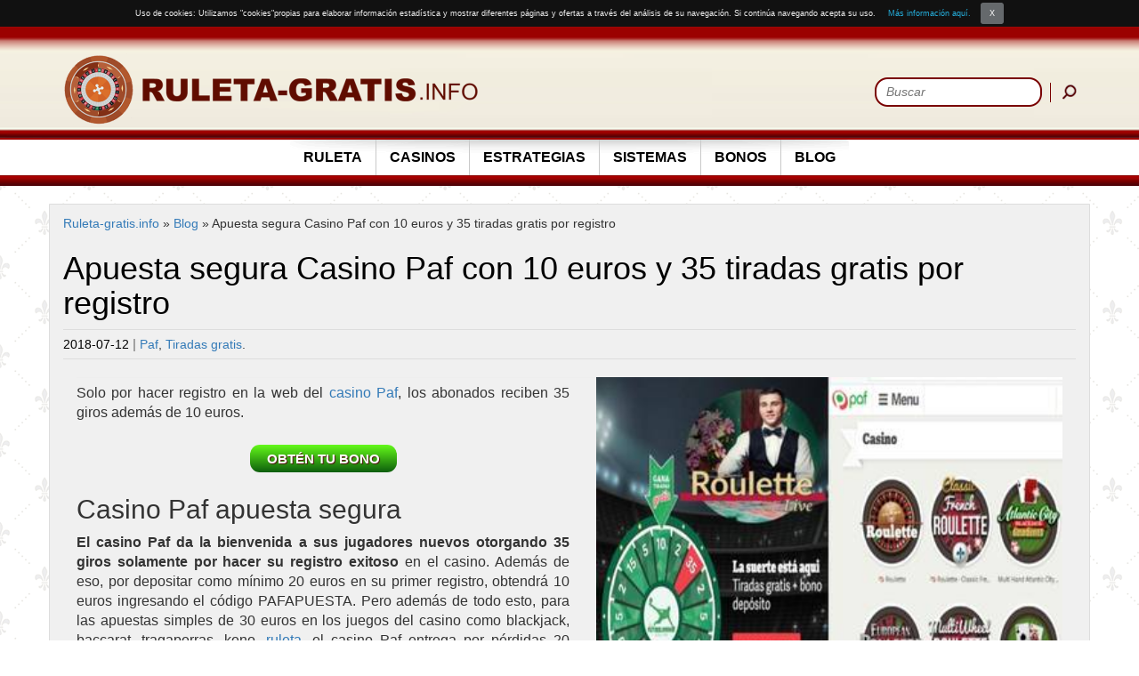

--- FILE ---
content_type: text/html; charset=UTF-8
request_url: https://www.ruleta-gratis.info/apuesta-segura-casino-paf-con-10-euros-y-35-tiradas-gratis-por-registro/
body_size: 13107
content:
<!doctype html>
<html lang="es">
<head>
<meta charset="utf-8">
<title> 
	Apuesta segura Casino Paf con 10 euros y 35 tiradas gratis por registro</title>
<meta name="viewport" content="width=device-width, initial-scale=1, maximum-scale=1"> 
<!-- Chrome, Firefox OS and Opera -->
<meta name="theme-color" content="#9b0100">
<!-- Windows Phone -->
<meta name="msapplication-navbutton-color" content="#9b0100">
<!-- iOS Safari -->
<meta name="apple-mobile-web-app-status-bar-style" content="#9b0100">

<link rel="icon" href="https://www.ruleta-gratis.info/wp-content/themes/ruletagratis/img/favicon/favicon.png">

<meta name='robots' content='index, follow, max-image-preview:large, max-snippet:-1, max-video-preview:-1' />
	<style>img:is([sizes="auto" i], [sizes^="auto," i]) { contain-intrinsic-size: 3000px 1500px }</style>
	
	<!-- This site is optimized with the Yoast SEO plugin v26.3 - https://yoast.com/wordpress/plugins/seo/ -->
	<meta name="description" content="El casino Paf da la bienvenida a sus nuevos jugadores otorgando hasta 35 giros gratis solamente por hacer su registro exitoso en el casino." />
	<link rel="canonical" href="https://www.ruleta-gratis.info/apuesta-segura-casino-paf-con-10-euros-y-35-tiradas-gratis-por-registro/" />
	<meta property="og:locale" content="es_ES" />
	<meta property="og:type" content="article" />
	<meta property="og:title" content="Apuesta segura Casino Paf con 10 euros y 35 tiradas gratis por registro" />
	<meta property="og:description" content="El casino Paf da la bienvenida a sus nuevos jugadores otorgando hasta 35 giros gratis solamente por hacer su registro exitoso en el casino." />
	<meta property="og:url" content="https://www.ruleta-gratis.info/apuesta-segura-casino-paf-con-10-euros-y-35-tiradas-gratis-por-registro/" />
	<meta property="og:site_name" content="Ruleta-gratis.info" />
	<meta property="article:published_time" content="2018-07-12T03:27:49+00:00" />
	<meta property="article:modified_time" content="2019-06-17T08:19:01+00:00" />
	<meta property="og:image" content="https://www.ruleta-gratis.info/wp-content/uploads/2018/07/rsz_paf.jpg" />
	<meta property="og:image:width" content="363" />
	<meta property="og:image:height" content="265" />
	<meta property="og:image:type" content="image/jpeg" />
	<meta name="author" content="ruleta-gratis.info" />
	<meta name="twitter:card" content="summary_large_image" />
	<meta name="twitter:label1" content="Escrito por" />
	<meta name="twitter:data1" content="ruleta-gratis.info" />
	<meta name="twitter:label2" content="Tiempo de lectura" />
	<meta name="twitter:data2" content="1 minuto" />
	<!-- / Yoast SEO plugin. -->


<link rel="alternate" type="application/rss+xml" title="Ruleta-gratis.info &raquo; Comentario Apuesta segura Casino Paf con 10 euros y 35 tiradas gratis por registro del feed" href="https://www.ruleta-gratis.info/apuesta-segura-casino-paf-con-10-euros-y-35-tiradas-gratis-por-registro/feed/" />
<script type="text/javascript">
/* <![CDATA[ */
window._wpemojiSettings = {"baseUrl":"https:\/\/s.w.org\/images\/core\/emoji\/16.0.1\/72x72\/","ext":".png","svgUrl":"https:\/\/s.w.org\/images\/core\/emoji\/16.0.1\/svg\/","svgExt":".svg","source":{"concatemoji":"https:\/\/www.ruleta-gratis.info\/wp-includes\/js\/wp-emoji-release.min.js?ver=6.8.3"}};
/*! This file is auto-generated */
!function(s,n){var o,i,e;function c(e){try{var t={supportTests:e,timestamp:(new Date).valueOf()};sessionStorage.setItem(o,JSON.stringify(t))}catch(e){}}function p(e,t,n){e.clearRect(0,0,e.canvas.width,e.canvas.height),e.fillText(t,0,0);var t=new Uint32Array(e.getImageData(0,0,e.canvas.width,e.canvas.height).data),a=(e.clearRect(0,0,e.canvas.width,e.canvas.height),e.fillText(n,0,0),new Uint32Array(e.getImageData(0,0,e.canvas.width,e.canvas.height).data));return t.every(function(e,t){return e===a[t]})}function u(e,t){e.clearRect(0,0,e.canvas.width,e.canvas.height),e.fillText(t,0,0);for(var n=e.getImageData(16,16,1,1),a=0;a<n.data.length;a++)if(0!==n.data[a])return!1;return!0}function f(e,t,n,a){switch(t){case"flag":return n(e,"\ud83c\udff3\ufe0f\u200d\u26a7\ufe0f","\ud83c\udff3\ufe0f\u200b\u26a7\ufe0f")?!1:!n(e,"\ud83c\udde8\ud83c\uddf6","\ud83c\udde8\u200b\ud83c\uddf6")&&!n(e,"\ud83c\udff4\udb40\udc67\udb40\udc62\udb40\udc65\udb40\udc6e\udb40\udc67\udb40\udc7f","\ud83c\udff4\u200b\udb40\udc67\u200b\udb40\udc62\u200b\udb40\udc65\u200b\udb40\udc6e\u200b\udb40\udc67\u200b\udb40\udc7f");case"emoji":return!a(e,"\ud83e\udedf")}return!1}function g(e,t,n,a){var r="undefined"!=typeof WorkerGlobalScope&&self instanceof WorkerGlobalScope?new OffscreenCanvas(300,150):s.createElement("canvas"),o=r.getContext("2d",{willReadFrequently:!0}),i=(o.textBaseline="top",o.font="600 32px Arial",{});return e.forEach(function(e){i[e]=t(o,e,n,a)}),i}function t(e){var t=s.createElement("script");t.src=e,t.defer=!0,s.head.appendChild(t)}"undefined"!=typeof Promise&&(o="wpEmojiSettingsSupports",i=["flag","emoji"],n.supports={everything:!0,everythingExceptFlag:!0},e=new Promise(function(e){s.addEventListener("DOMContentLoaded",e,{once:!0})}),new Promise(function(t){var n=function(){try{var e=JSON.parse(sessionStorage.getItem(o));if("object"==typeof e&&"number"==typeof e.timestamp&&(new Date).valueOf()<e.timestamp+604800&&"object"==typeof e.supportTests)return e.supportTests}catch(e){}return null}();if(!n){if("undefined"!=typeof Worker&&"undefined"!=typeof OffscreenCanvas&&"undefined"!=typeof URL&&URL.createObjectURL&&"undefined"!=typeof Blob)try{var e="postMessage("+g.toString()+"("+[JSON.stringify(i),f.toString(),p.toString(),u.toString()].join(",")+"));",a=new Blob([e],{type:"text/javascript"}),r=new Worker(URL.createObjectURL(a),{name:"wpTestEmojiSupports"});return void(r.onmessage=function(e){c(n=e.data),r.terminate(),t(n)})}catch(e){}c(n=g(i,f,p,u))}t(n)}).then(function(e){for(var t in e)n.supports[t]=e[t],n.supports.everything=n.supports.everything&&n.supports[t],"flag"!==t&&(n.supports.everythingExceptFlag=n.supports.everythingExceptFlag&&n.supports[t]);n.supports.everythingExceptFlag=n.supports.everythingExceptFlag&&!n.supports.flag,n.DOMReady=!1,n.readyCallback=function(){n.DOMReady=!0}}).then(function(){return e}).then(function(){var e;n.supports.everything||(n.readyCallback(),(e=n.source||{}).concatemoji?t(e.concatemoji):e.wpemoji&&e.twemoji&&(t(e.twemoji),t(e.wpemoji)))}))}((window,document),window._wpemojiSettings);
/* ]]> */
</script>
<style id='wp-emoji-styles-inline-css' type='text/css'>

	img.wp-smiley, img.emoji {
		display: inline !important;
		border: none !important;
		box-shadow: none !important;
		height: 1em !important;
		width: 1em !important;
		margin: 0 0.07em !important;
		vertical-align: -0.1em !important;
		background: none !important;
		padding: 0 !important;
	}
</style>
<link rel='stylesheet' id='wp-block-library-css' href='https://www.ruleta-gratis.info/wp-includes/css/dist/block-library/style.min.css?ver=6.8.3' type='text/css' media='all' />
<style id='classic-theme-styles-inline-css' type='text/css'>
/*! This file is auto-generated */
.wp-block-button__link{color:#fff;background-color:#32373c;border-radius:9999px;box-shadow:none;text-decoration:none;padding:calc(.667em + 2px) calc(1.333em + 2px);font-size:1.125em}.wp-block-file__button{background:#32373c;color:#fff;text-decoration:none}
</style>
<style id='global-styles-inline-css' type='text/css'>
:root{--wp--preset--aspect-ratio--square: 1;--wp--preset--aspect-ratio--4-3: 4/3;--wp--preset--aspect-ratio--3-4: 3/4;--wp--preset--aspect-ratio--3-2: 3/2;--wp--preset--aspect-ratio--2-3: 2/3;--wp--preset--aspect-ratio--16-9: 16/9;--wp--preset--aspect-ratio--9-16: 9/16;--wp--preset--color--black: #000000;--wp--preset--color--cyan-bluish-gray: #abb8c3;--wp--preset--color--white: #ffffff;--wp--preset--color--pale-pink: #f78da7;--wp--preset--color--vivid-red: #cf2e2e;--wp--preset--color--luminous-vivid-orange: #ff6900;--wp--preset--color--luminous-vivid-amber: #fcb900;--wp--preset--color--light-green-cyan: #7bdcb5;--wp--preset--color--vivid-green-cyan: #00d084;--wp--preset--color--pale-cyan-blue: #8ed1fc;--wp--preset--color--vivid-cyan-blue: #0693e3;--wp--preset--color--vivid-purple: #9b51e0;--wp--preset--gradient--vivid-cyan-blue-to-vivid-purple: linear-gradient(135deg,rgba(6,147,227,1) 0%,rgb(155,81,224) 100%);--wp--preset--gradient--light-green-cyan-to-vivid-green-cyan: linear-gradient(135deg,rgb(122,220,180) 0%,rgb(0,208,130) 100%);--wp--preset--gradient--luminous-vivid-amber-to-luminous-vivid-orange: linear-gradient(135deg,rgba(252,185,0,1) 0%,rgba(255,105,0,1) 100%);--wp--preset--gradient--luminous-vivid-orange-to-vivid-red: linear-gradient(135deg,rgba(255,105,0,1) 0%,rgb(207,46,46) 100%);--wp--preset--gradient--very-light-gray-to-cyan-bluish-gray: linear-gradient(135deg,rgb(238,238,238) 0%,rgb(169,184,195) 100%);--wp--preset--gradient--cool-to-warm-spectrum: linear-gradient(135deg,rgb(74,234,220) 0%,rgb(151,120,209) 20%,rgb(207,42,186) 40%,rgb(238,44,130) 60%,rgb(251,105,98) 80%,rgb(254,248,76) 100%);--wp--preset--gradient--blush-light-purple: linear-gradient(135deg,rgb(255,206,236) 0%,rgb(152,150,240) 100%);--wp--preset--gradient--blush-bordeaux: linear-gradient(135deg,rgb(254,205,165) 0%,rgb(254,45,45) 50%,rgb(107,0,62) 100%);--wp--preset--gradient--luminous-dusk: linear-gradient(135deg,rgb(255,203,112) 0%,rgb(199,81,192) 50%,rgb(65,88,208) 100%);--wp--preset--gradient--pale-ocean: linear-gradient(135deg,rgb(255,245,203) 0%,rgb(182,227,212) 50%,rgb(51,167,181) 100%);--wp--preset--gradient--electric-grass: linear-gradient(135deg,rgb(202,248,128) 0%,rgb(113,206,126) 100%);--wp--preset--gradient--midnight: linear-gradient(135deg,rgb(2,3,129) 0%,rgb(40,116,252) 100%);--wp--preset--font-size--small: 13px;--wp--preset--font-size--medium: 20px;--wp--preset--font-size--large: 36px;--wp--preset--font-size--x-large: 42px;--wp--preset--spacing--20: 0.44rem;--wp--preset--spacing--30: 0.67rem;--wp--preset--spacing--40: 1rem;--wp--preset--spacing--50: 1.5rem;--wp--preset--spacing--60: 2.25rem;--wp--preset--spacing--70: 3.38rem;--wp--preset--spacing--80: 5.06rem;--wp--preset--shadow--natural: 6px 6px 9px rgba(0, 0, 0, 0.2);--wp--preset--shadow--deep: 12px 12px 50px rgba(0, 0, 0, 0.4);--wp--preset--shadow--sharp: 6px 6px 0px rgba(0, 0, 0, 0.2);--wp--preset--shadow--outlined: 6px 6px 0px -3px rgba(255, 255, 255, 1), 6px 6px rgba(0, 0, 0, 1);--wp--preset--shadow--crisp: 6px 6px 0px rgba(0, 0, 0, 1);}:where(.is-layout-flex){gap: 0.5em;}:where(.is-layout-grid){gap: 0.5em;}body .is-layout-flex{display: flex;}.is-layout-flex{flex-wrap: wrap;align-items: center;}.is-layout-flex > :is(*, div){margin: 0;}body .is-layout-grid{display: grid;}.is-layout-grid > :is(*, div){margin: 0;}:where(.wp-block-columns.is-layout-flex){gap: 2em;}:where(.wp-block-columns.is-layout-grid){gap: 2em;}:where(.wp-block-post-template.is-layout-flex){gap: 1.25em;}:where(.wp-block-post-template.is-layout-grid){gap: 1.25em;}.has-black-color{color: var(--wp--preset--color--black) !important;}.has-cyan-bluish-gray-color{color: var(--wp--preset--color--cyan-bluish-gray) !important;}.has-white-color{color: var(--wp--preset--color--white) !important;}.has-pale-pink-color{color: var(--wp--preset--color--pale-pink) !important;}.has-vivid-red-color{color: var(--wp--preset--color--vivid-red) !important;}.has-luminous-vivid-orange-color{color: var(--wp--preset--color--luminous-vivid-orange) !important;}.has-luminous-vivid-amber-color{color: var(--wp--preset--color--luminous-vivid-amber) !important;}.has-light-green-cyan-color{color: var(--wp--preset--color--light-green-cyan) !important;}.has-vivid-green-cyan-color{color: var(--wp--preset--color--vivid-green-cyan) !important;}.has-pale-cyan-blue-color{color: var(--wp--preset--color--pale-cyan-blue) !important;}.has-vivid-cyan-blue-color{color: var(--wp--preset--color--vivid-cyan-blue) !important;}.has-vivid-purple-color{color: var(--wp--preset--color--vivid-purple) !important;}.has-black-background-color{background-color: var(--wp--preset--color--black) !important;}.has-cyan-bluish-gray-background-color{background-color: var(--wp--preset--color--cyan-bluish-gray) !important;}.has-white-background-color{background-color: var(--wp--preset--color--white) !important;}.has-pale-pink-background-color{background-color: var(--wp--preset--color--pale-pink) !important;}.has-vivid-red-background-color{background-color: var(--wp--preset--color--vivid-red) !important;}.has-luminous-vivid-orange-background-color{background-color: var(--wp--preset--color--luminous-vivid-orange) !important;}.has-luminous-vivid-amber-background-color{background-color: var(--wp--preset--color--luminous-vivid-amber) !important;}.has-light-green-cyan-background-color{background-color: var(--wp--preset--color--light-green-cyan) !important;}.has-vivid-green-cyan-background-color{background-color: var(--wp--preset--color--vivid-green-cyan) !important;}.has-pale-cyan-blue-background-color{background-color: var(--wp--preset--color--pale-cyan-blue) !important;}.has-vivid-cyan-blue-background-color{background-color: var(--wp--preset--color--vivid-cyan-blue) !important;}.has-vivid-purple-background-color{background-color: var(--wp--preset--color--vivid-purple) !important;}.has-black-border-color{border-color: var(--wp--preset--color--black) !important;}.has-cyan-bluish-gray-border-color{border-color: var(--wp--preset--color--cyan-bluish-gray) !important;}.has-white-border-color{border-color: var(--wp--preset--color--white) !important;}.has-pale-pink-border-color{border-color: var(--wp--preset--color--pale-pink) !important;}.has-vivid-red-border-color{border-color: var(--wp--preset--color--vivid-red) !important;}.has-luminous-vivid-orange-border-color{border-color: var(--wp--preset--color--luminous-vivid-orange) !important;}.has-luminous-vivid-amber-border-color{border-color: var(--wp--preset--color--luminous-vivid-amber) !important;}.has-light-green-cyan-border-color{border-color: var(--wp--preset--color--light-green-cyan) !important;}.has-vivid-green-cyan-border-color{border-color: var(--wp--preset--color--vivid-green-cyan) !important;}.has-pale-cyan-blue-border-color{border-color: var(--wp--preset--color--pale-cyan-blue) !important;}.has-vivid-cyan-blue-border-color{border-color: var(--wp--preset--color--vivid-cyan-blue) !important;}.has-vivid-purple-border-color{border-color: var(--wp--preset--color--vivid-purple) !important;}.has-vivid-cyan-blue-to-vivid-purple-gradient-background{background: var(--wp--preset--gradient--vivid-cyan-blue-to-vivid-purple) !important;}.has-light-green-cyan-to-vivid-green-cyan-gradient-background{background: var(--wp--preset--gradient--light-green-cyan-to-vivid-green-cyan) !important;}.has-luminous-vivid-amber-to-luminous-vivid-orange-gradient-background{background: var(--wp--preset--gradient--luminous-vivid-amber-to-luminous-vivid-orange) !important;}.has-luminous-vivid-orange-to-vivid-red-gradient-background{background: var(--wp--preset--gradient--luminous-vivid-orange-to-vivid-red) !important;}.has-very-light-gray-to-cyan-bluish-gray-gradient-background{background: var(--wp--preset--gradient--very-light-gray-to-cyan-bluish-gray) !important;}.has-cool-to-warm-spectrum-gradient-background{background: var(--wp--preset--gradient--cool-to-warm-spectrum) !important;}.has-blush-light-purple-gradient-background{background: var(--wp--preset--gradient--blush-light-purple) !important;}.has-blush-bordeaux-gradient-background{background: var(--wp--preset--gradient--blush-bordeaux) !important;}.has-luminous-dusk-gradient-background{background: var(--wp--preset--gradient--luminous-dusk) !important;}.has-pale-ocean-gradient-background{background: var(--wp--preset--gradient--pale-ocean) !important;}.has-electric-grass-gradient-background{background: var(--wp--preset--gradient--electric-grass) !important;}.has-midnight-gradient-background{background: var(--wp--preset--gradient--midnight) !important;}.has-small-font-size{font-size: var(--wp--preset--font-size--small) !important;}.has-medium-font-size{font-size: var(--wp--preset--font-size--medium) !important;}.has-large-font-size{font-size: var(--wp--preset--font-size--large) !important;}.has-x-large-font-size{font-size: var(--wp--preset--font-size--x-large) !important;}
:where(.wp-block-post-template.is-layout-flex){gap: 1.25em;}:where(.wp-block-post-template.is-layout-grid){gap: 1.25em;}
:where(.wp-block-columns.is-layout-flex){gap: 2em;}:where(.wp-block-columns.is-layout-grid){gap: 2em;}
:root :where(.wp-block-pullquote){font-size: 1.5em;line-height: 1.6;}
</style>
<link rel='stylesheet' id='contact-form-7-css' href='https://www.ruleta-gratis.info/wp-content/plugins/contact-form-7/includes/css/styles.css?ver=6.1.3' type='text/css' media='all' />
<link rel='stylesheet' id='bootstrap_css-css' href='https://www.ruleta-gratis.info/wp-content/themes/ruletagratis/css/bootstrap.min.css?ver=6.8.3' type='text/css' media='all' />
<link rel='stylesheet' id='my_style_css-css' href='https://www.ruleta-gratis.info/wp-content/themes/ruletagratis/style.css?ver=6.8.3' type='text/css' media='all' />
<link rel='stylesheet' id='font_awasome_css-css' href='https://www.ruleta-gratis.info/wp-content/themes/ruletagratis/font_awasome/css/font-awesome.min.css?ver=6.8.3' type='text/css' media='all' />
<link rel='stylesheet' id='coookiesbar_css-css' href='https://www.ruleta-gratis.info/wp-content/themes/ruletagratis/css/jquery.cookiebar.css?ver=6.8.3' type='text/css' media='all' />
<link rel='stylesheet' id='tablepress-default-css' href='https://www.ruleta-gratis.info/wp-content/plugins/tablepress/css/default.min.css?ver=1.14' type='text/css' media='all' />
<script type="text/javascript" src="https://www.ruleta-gratis.info/wp-includes/js/jquery/jquery.min.js?ver=3.7.1" id="jquery-core-js"></script>
<script type="text/javascript" src="https://www.ruleta-gratis.info/wp-includes/js/jquery/jquery-migrate.min.js?ver=3.4.1" id="jquery-migrate-js"></script>
<script></script><link rel="https://api.w.org/" href="https://www.ruleta-gratis.info/wp-json/" /><link rel="alternate" title="JSON" type="application/json" href="https://www.ruleta-gratis.info/wp-json/wp/v2/posts/2278" /><link rel="EditURI" type="application/rsd+xml" title="RSD" href="https://www.ruleta-gratis.info/xmlrpc.php?rsd" />
<meta name="generator" content="WordPress 6.8.3" />
<link rel='shortlink' href='https://www.ruleta-gratis.info/?p=2278' />
<link rel="alternate" title="oEmbed (JSON)" type="application/json+oembed" href="https://www.ruleta-gratis.info/wp-json/oembed/1.0/embed?url=https%3A%2F%2Fwww.ruleta-gratis.info%2Fapuesta-segura-casino-paf-con-10-euros-y-35-tiradas-gratis-por-registro%2F" />
<link rel="alternate" title="oEmbed (XML)" type="text/xml+oembed" href="https://www.ruleta-gratis.info/wp-json/oembed/1.0/embed?url=https%3A%2F%2Fwww.ruleta-gratis.info%2Fapuesta-segura-casino-paf-con-10-euros-y-35-tiradas-gratis-por-registro%2F&#038;format=xml" />
      <!--Customizer CSS--> 
      <style type="text/css">
            
           
      </style> 
      <!--/Customizer CSS-->
      <style type="text/css">.recentcomments a{display:inline !important;padding:0 !important;margin:0 !important;}</style><meta name="generator" content="Powered by WPBakery Page Builder - drag and drop page builder for WordPress."/>
<link rel="icon" href="https://www.ruleta-gratis.info/wp-content/uploads/2021/02/cropped-favicon-32x32.png" sizes="32x32" />
<link rel="icon" href="https://www.ruleta-gratis.info/wp-content/uploads/2021/02/cropped-favicon-192x192.png" sizes="192x192" />
<link rel="apple-touch-icon" href="https://www.ruleta-gratis.info/wp-content/uploads/2021/02/cropped-favicon-180x180.png" />
<meta name="msapplication-TileImage" content="https://www.ruleta-gratis.info/wp-content/uploads/2021/02/cropped-favicon-270x270.png" />
<noscript><style> .wpb_animate_when_almost_visible { opacity: 1; }</style></noscript>
<!------------ Structured Tool: Website -------------->
			<script type='application/ld+json'>{"@context":"http:\/\/schema.org","@type":"WebSite","@id":"#website","url":"https:\/\/www.ruleta-gratis.info\/","name":"Apuesta segura Casino Paf con 10 euros y 35 tiradas gratis por registro","potentialAction":{"@type":"SearchAction","target":"https:\/\/www.ruleta-gratis.info\/?s={search_term_string}","query-input":"required name=search_term_string"}}</script>
<!------------ Structured Tool: Website -------------->

<script>
 /* (function(i,s,o,g,r,a,m){i['GoogleAnalyticsObject']=r;i[r]=i[r]||function(){
  (i[r].q=i[r].q||[]).push(arguments)},i[r].l=1*new Date();a=s.createElement(o),
  m=s.getElementsByTagName(o)[0];a.async=1;a.src=g;m.parentNode.insertBefore(a,m)
  })(window,document,'script','//www.google-analytics.com/analytics.js','ga');

  ga('create', 'UA-74469111-1', 'auto');
  ga('send', 'pageview'); */

</script>


<!-- navbar style-->
<style>
.nav-pad{
    padding-left: 0px;
    padding-right: 0px;
    text-align:center;	
}
div#navbar {
    padding-left: 0px !important;
    padding-right: 0px;
}
</style>
<!-- navbar style end-->

</head>

<body class="wp-singular post-template-default single single-post postid-2278 single-format-standard wp-theme-ruletagratis wpb-js-composer js-comp-ver-8.2 vc_responsive" >

<script type="text/javascript"> 
 
</script>




<div class="container-fluid bg-img"><!-- container_bg_black -->
<div class="container">
	<div class="row" style="padding-top:10px">
    	
        <div class="col-md-6 col-sm-12 col-xs-12 logo-style">
			<a href="https://www.ruleta-gratis.info/" id="site-logo" title="Ruleta-gratis.info" rel="home" alt="Ruleta Gratis" >
		        <img src="https://www.ruleta-gratis.info/wp-content/uploads/2016/02/ruleta-gratis.png"  class="img-responsive" alt="Ruleta Gratis">
		    </a>
        	<!--<a href="#"> <img src="img/logo.png" alt="logo" class="img-responsive"/> </a>-->
        </div>
               
        <div class="col-md-6 search-ele">
<form class="search-top" action="https://www.ruleta-gratis.info/" method="get">
 <input name="s" type="text" placeholder="Buscar"> <input class="srch" type="submit"></form>
        </div>
	</div>
            <!--<hr style="height:3px;background:#000;border:2px solid #000;border-radius: 20px">-->
</div>
</div>

<div class="container-fluid container_fluid_bg_black">
	<div class="container">
    <div class="col-md-12 col-sm-12 col-xs-12 nav-pad">
          <nav class="navbar navbar-default navbar-bg navbar-align">
            <div class="navbar-header">
              <button type="button" class="navbar-toggle collapsed" data-toggle="collapse" data-target="#navbar" aria-expanded="false" aria-controls="navbar">
                <span class="sr-only">Toggle navigation</span>
                <span class="icon-bar"></span>
                <span class="icon-bar"></span>
                <span class="icon-bar"></span>
              </button>
              <a class="navbar-brand" href="https://www.ruleta-gratis.info"><i class="fa fa-home"></i></a>
            </div>
            <div id="navbar" class="navbar-collapse collapse">
                <ul id="menu-menu-1" class="nav navbar-nav"><li id="menu-item-1156" class="menu-item menu-item-type-custom menu-item-object-custom menu-item-home menu-item-has-children menu-item-1156"><a href="https://www.ruleta-gratis.info/">RULETA</a>
<ul class="sub-menu">
	<li id="menu-item-88" class="menu-item menu-item-type-post_type menu-item-object-page menu-item-88"><a href="https://www.ruleta-gratis.info/ruleta-europea/">Ruleta europea</a></li>
	<li id="menu-item-91" class="menu-item menu-item-type-post_type menu-item-object-page menu-item-91"><a href="https://www.ruleta-gratis.info/ruleta-francesa/">Ruleta francesa</a></li>
	<li id="menu-item-85" class="menu-item menu-item-type-post_type menu-item-object-page menu-item-85"><a href="https://www.ruleta-gratis.info/ruleta-americana/">Ruleta americana</a></li>
	<li id="menu-item-1157" class="menu-item menu-item-type-post_type menu-item-object-page menu-item-1157"><a href="https://www.ruleta-gratis.info/ruleta-en-vivo/">Ruleta en vivo</a></li>
	<li id="menu-item-1164" class="menu-item menu-item-type-post_type menu-item-object-page menu-item-1164"><a href="https://www.ruleta-gratis.info/ruleta-dinero-real/">Ruleta dinero real</a></li>
	<li id="menu-item-1158" class="menu-item menu-item-type-post_type menu-item-object-page menu-item-1158"><a href="https://www.ruleta-gratis.info/ruleta-movil/">Ruleta movil</a></li>
	<li id="menu-item-1159" class="menu-item menu-item-type-post_type menu-item-object-page menu-item-1159"><a href="https://www.ruleta-gratis.info/ruleta-iphone/">Ruleta iPhone</a></li>
	<li id="menu-item-1160" class="menu-item menu-item-type-post_type menu-item-object-page menu-item-1160"><a href="https://www.ruleta-gratis.info/ruleta-ipad/">Ruleta iPad</a></li>
	<li id="menu-item-1161" class="menu-item menu-item-type-post_type menu-item-object-page menu-item-1161"><a href="https://www.ruleta-gratis.info/ruleta-tablet/">Ruleta tablet</a></li>
	<li id="menu-item-1162" class="menu-item menu-item-type-post_type menu-item-object-page menu-item-1162"><a href="https://www.ruleta-gratis.info/ruleta-android/">Ruleta Android</a></li>
	<li id="menu-item-1163" class="menu-item menu-item-type-post_type menu-item-object-page menu-item-1163"><a href="https://www.ruleta-gratis.info/ruleta-para-principiantes/">Ruleta para principiantes</a></li>
	<li id="menu-item-80" class="menu-item menu-item-type-post_type menu-item-object-page menu-item-80"><a href="https://www.ruleta-gratis.info/ruleta-electronica/">Ruleta electronica</a></li>
	<li id="menu-item-1777" class="menu-item menu-item-type-post_type menu-item-object-page menu-item-1777"><a href="https://www.ruleta-gratis.info/simuladores-de-ruleta/">Simulador de ruleta</a></li>
</ul>
</li>
<li id="menu-item-1166" class="menu-item menu-item-type-custom menu-item-object-custom menu-item-has-children menu-item-1166"><a href="https://www.ruleta-gratis.info/mejores-casinos/">CASINOS</a>
<ul class="sub-menu">
	<li id="menu-item-2032" class="menu-item menu-item-type-post_type menu-item-object-page menu-item-2032"><a href="https://www.ruleta-gratis.info/nuevos-casinos/">Nuevos casinos 2023</a></li>
	<li id="menu-item-1776" class="menu-item menu-item-type-post_type menu-item-object-page menu-item-1776"><a href="https://www.ruleta-gratis.info/casino-en-vivo/">Casinos en vivo</a></li>
	<li id="menu-item-2058" class="menu-item menu-item-type-post_type menu-item-object-page menu-item-2058"><a href="https://www.ruleta-gratis.info/casinos-para-movil/">Casinos para móvil</a></li>
</ul>
</li>
<li id="menu-item-1192" class="menu-item menu-item-type-post_type menu-item-object-page menu-item-has-children menu-item-1192"><a href="https://www.ruleta-gratis.info/estrategias-ruleta/">ESTRATEGIAS</a>
<ul class="sub-menu">
	<li id="menu-item-3394" class="menu-item menu-item-type-custom menu-item-object-custom menu-item-3394"><a href="https://www.ruleta-gratis.info/10-consejos-para-ganar-ruleta/">10 Mejores consejos de ruleta</a></li>
	<li id="menu-item-3395" class="menu-item menu-item-type-custom menu-item-object-custom menu-item-3395"><a href="https://www.ruleta-gratis.info/5-mejores-estrategias-para-ganar-ruleta/">5 Mejores estrategias de ruleta</a></li>
	<li id="menu-item-3396" class="menu-item menu-item-type-custom menu-item-object-custom menu-item-3396"><a href="https://www.ruleta-gratis.info/como-ganar-en-la-ruleta/">Cómo ganar en la ruleta</a></li>
	<li id="menu-item-1193" class="menu-item menu-item-type-post_type menu-item-object-page menu-item-1193"><a href="https://www.ruleta-gratis.info/estrategia-fibonacci/">Estrategia Fibonacci</a></li>
	<li id="menu-item-1194" class="menu-item menu-item-type-post_type menu-item-object-page menu-item-1194"><a href="https://www.ruleta-gratis.info/estrategia-james-bond/">Estrategia James Bond</a></li>
	<li id="menu-item-1195" class="menu-item menu-item-type-post_type menu-item-object-page menu-item-1195"><a href="https://www.ruleta-gratis.info/estrategia-martingala/">Estrategia Martingala</a></li>
	<li id="menu-item-1196" class="menu-item menu-item-type-post_type menu-item-object-page menu-item-1196"><a href="https://www.ruleta-gratis.info/estrategia-martingala-inversa/">Estrategia Martingala Inversa</a></li>
	<li id="menu-item-1197" class="menu-item menu-item-type-post_type menu-item-object-page menu-item-1197"><a href="https://www.ruleta-gratis.info/estrategia-red-bet/">Estrategia Red Bet</a></li>
	<li id="menu-item-1198" class="menu-item menu-item-type-post_type menu-item-object-page menu-item-1198"><a href="https://www.ruleta-gratis.info/estrategia-alembert/">Estrategia Alembert</a></li>
	<li id="menu-item-1199" class="menu-item menu-item-type-post_type menu-item-object-page menu-item-1199"><a href="https://www.ruleta-gratis.info/estrategia-columna/">Estrategia Columna</a></li>
</ul>
</li>
<li id="menu-item-1200" class="menu-item menu-item-type-post_type menu-item-object-page menu-item-has-children menu-item-1200"><a href="https://www.ruleta-gratis.info/sistemas-ruleta/">SISTEMAS</a>
<ul class="sub-menu">
	<li id="menu-item-1201" class="menu-item menu-item-type-post_type menu-item-object-page menu-item-1201"><a href="https://www.ruleta-gratis.info/sistema-paroli/">Sistema Paroli</a></li>
	<li id="menu-item-1202" class="menu-item menu-item-type-post_type menu-item-object-page menu-item-1202"><a href="https://www.ruleta-gratis.info/firma-del-crupier/">Firma Crupier</a></li>
	<li id="menu-item-1203" class="menu-item menu-item-type-post_type menu-item-object-page menu-item-1203"><a href="https://www.ruleta-gratis.info/sistema-ascot/">Sistema Ascot</a></li>
	<li id="menu-item-1204" class="menu-item menu-item-type-post_type menu-item-object-page menu-item-1204"><a href="https://www.ruleta-gratis.info/sistema-balistico/">Sistema Balístico</a></li>
	<li id="menu-item-1205" class="menu-item menu-item-type-post_type menu-item-object-page menu-item-1205"><a href="https://www.ruleta-gratis.info/sistema-fisico/">Sistema Físico</a></li>
	<li id="menu-item-1206" class="menu-item menu-item-type-post_type menu-item-object-page menu-item-1206"><a href="https://www.ruleta-gratis.info/sistema-labouchere/">Sistema Labouchere</a></li>
	<li id="menu-item-1207" class="menu-item menu-item-type-post_type menu-item-object-page menu-item-1207"><a href="https://www.ruleta-gratis.info/sistema-la-molienda-de-oscar/">Sistema Molienda de Oscar</a></li>
	<li id="menu-item-1208" class="menu-item menu-item-type-post_type menu-item-object-page menu-item-1208"><a href="https://www.ruleta-gratis.info/sistema-memoria/">Sistema Memoria</a></li>
	<li id="menu-item-1209" class="menu-item menu-item-type-post_type menu-item-object-page menu-item-1209"><a href="https://www.ruleta-gratis.info/sistema-pivot/">Sistema Pivot</a></li>
	<li id="menu-item-1210" class="menu-item menu-item-type-post_type menu-item-object-page menu-item-1210"><a href="https://www.ruleta-gratis.info/sistema-one-hit-wonder/">Sistema One Hit Wonder</a></li>
	<li id="menu-item-1211" class="menu-item menu-item-type-post_type menu-item-object-page menu-item-1211"><a href="https://www.ruleta-gratis.info/sistema-romanosky/">Sistema Romanosky</a></li>
	<li id="menu-item-1212" class="menu-item menu-item-type-post_type menu-item-object-page menu-item-1212"><a href="https://www.ruleta-gratis.info/sistema-shotwell/">Sistema Shotwell</a></li>
</ul>
</li>
<li id="menu-item-1214" class="menu-item menu-item-type-post_type menu-item-object-page menu-item-has-children menu-item-1214"><a href="https://www.ruleta-gratis.info/bonos-ruleta/">BONOS</a>
<ul class="sub-menu">
	<li id="menu-item-1215" class="menu-item menu-item-type-post_type menu-item-object-page menu-item-1215"><a href="https://www.ruleta-gratis.info/bono-sin-deposito/">Bonos sin deposito</a></li>
	<li id="menu-item-2484" class="menu-item menu-item-type-post_type menu-item-object-page menu-item-2484"><a href="https://www.ruleta-gratis.info/bonos-de-bienvenida/">Bonos de bienvenida</a></li>
</ul>
</li>
<li id="menu-item-74" class="menu-item menu-item-type-post_type menu-item-object-page current_page_parent menu-item-74"><a href="https://www.ruleta-gratis.info/blog/">BLOG</a></li>
</ul>            		<ul class="nav navbar-nav navbar-right">
                  </ul>
            </div><!--/.navbar-collapse -->
          </nav>
          </div>
    </div>
 </div>


<div class="container-fluid container_no_pad">
	<!-- slider goes here 
	<img src="https://www.ruleta-gratis.info/wp-content/themes/ruletagratis/img/banner.png" alt="banner" class="img-responsive"/>-->
</div>
<style>
.yasr-container-custom-text-and-overall {
    display: none;
    visibility: hidden;
}
.bg-grey { background: #F0F0F0 !important; margin-top: 20px !important; margin-bottom: 20px !important; border: 1px solid #ddd; border-bottom-left-radius: 7px;border-bottom-right-radius: 7px; }
.heading_style { color:#000 !important; text-decoration:none;  }
.time_date { border-bottom: 1px solid #ddd;border-top: 1px solid #ddd;}
.img-style { /*height: 350px !important;*/ float: right;width:50%;padding-left: 30px !important;}
.page-header { padding-bottom: 0px !important;margin: 0px 0 6px !important;border-bottom: 1px solid #eee;}

@media(max-width: 800px) { 
  .img-style {
    height: auto !important;
    float: none;
    width: 50%;
    padding: 0 !important;
    margin: 0 auto;
  }
}
	.f-btn-style {
    text-align: center;
    margin: 25px 0px;
}
	.img-style {
    margin-bottom: 2%;
}

</style>

<div class="container bg-grey">

<div class="row">

        <div class="col-md-12">

          

                    			
                <!------------ Structured Tool: breadcrumb -------------->
                <p id="breadcrumbs"><span><span><a href="https://www.ruleta-gratis.info/">Ruleta-gratis.info</a></span> » <span><a href="https://www.ruleta-gratis.info/blog/">Blog</a></span> » <span class="breadcrumb_last" aria-current="page">Apuesta segura Casino Paf con 10 euros y 35 tiradas gratis por registro</span></span></p>                <div style="display:none;visibility:hidden;">
                	<p id="breadcrumbs"><span xmlns:v="http://rdf.data-vocabulary.org/#"><span typeof="v:Breadcrumb"><a href="https://www.ruleta-gratis.info/" rel="v:url" property="v:title">Ruleta-gratis.info</a> » <span rel="v:child" typeof="v:Breadcrumb"><a href="https://www.ruleta-gratis.info/blog/" rel="v:url" property="v:title">Blog</a> </span></span></span></p>
        <ol class="breadcrumb">
                        <li itemscope="" itemtype="http://data-vocabulary.org/Breadcrumb" class="active"><a href="https://www.ruleta-gratis.info/apuesta-segura-casino-paf-con-10-euros-y-35-tiradas-gratis-por-registro/" itemprop="url"><span itemprop="title">%%title%%</span></a></li>
                	</ol>
                </div>
                <!------------ Structured Tool: breadcrumb -------------->
          
          			<h1 class="heading_style"> Apuesta segura Casino Paf con 10 euros y 35 tiradas gratis por registro </h1>

                 	<div class="time_date">
                    
                    <p style="margin:5px 0px 5px 0px;"> 

                    	<span style="color:#000;font-size:14px"> 2018-07-12 </span>   

                      	<span style="color: #989898;font-weight: bold;"> | </span> <a href="https://www.ruleta-gratis.info/categorias/paf/" rel="category tag">Paf</a>, <a href="https://www.ruleta-gratis.info/categorias/tiradas-gratis/" rel="category tag">Tiradas gratis</a>.

                      	<!--<a href="https://www.ruleta-gratis.info/apuesta-segura-casino-paf-con-10-euros-y-35-tiradas-gratis-por-registro/#respond">  </a>-->

                 	</p>
                    
                    </div>
                    
			  <div class="col-md-12 f-btn" style="margin-top:20px;font-size: 16px;"> 
                <!--</div>                    
            
			  <div class="col-md-6" style="margin-top:20px;">-->
                  <div class="page-header">
    
                          
                      
    
                    <div class="feature-image">
    
                          <img src="https://www.ruleta-gratis.info/wp-content/uploads/2018/07/rsz_paf.jpg" alt="Apuesta segura Casino Paf con 10 euros y 35 tiradas gratis por registro" class="img-responsive img-style"> 
    
                    </div>
    
                   </div>
			  
					<p style="text-align: justify;">Solo por hacer registro en la web del <a href="https://www.ruleta-gratis.info/paf-casino/">casino Paf</a>, los abonados reciben 35 giros además de 10 euros.</p>
<h2 style="text-align: justify;">Casino Paf apuesta segura</h2>
<p style="text-align: justify;"><strong>El casino Paf da la bienvenida a sus jugadores nuevos otorgando 35 giros solamente por hacer su registro exitoso</strong> en el casino. Además de eso, por depositar como mínimo 20 euros en su primer registro, obtendrá 10 euros ingresando el código PAFAPUESTA. Pero además de todo esto, para las apuestas simples de 30 euros en los juegos del casino como blackjack, baccarat, tragaperras, keno, <a href="https://www.ruleta-gratis.info/">ruleta</a>, el casino Paf entrega por pérdidas 20 euros.</p>
<h2 style="text-align: justify;">Casino Paf premia el juego en la ruleta</h2>
<p style="text-align: justify;"><strong>También los amantes de la apasionante ruleta, Casino Paf entrega un bono promocional.</strong> Para los depósitos en los juegos de <a href="https://www.ruleta-gratis.info/ruleta-europea/">ruleta europea</a>, ruleta americana, ruleta francesa, ruleta en vivo entre otras modalidades, que sean en todo caso no inferiores a 60 euros, el casino Paf entrega además 10 euros ingresando el código promocional PAF10. Así es posible aprovechar aún más los fantásticos premios y bonos ofrecidos por el casino a sus abonados.</p>
<h2 style="text-align: justify;">Casino Paf lleva a sus jugadores a Punta Cana</h2>
<p style="text-align: justify;">Sin embargo todavía quedan más promociones y bonos al jugar en Casino Paf. Las apuestas y tiradas en los juegos del casino como blackjack, ruleta, baccarat, tragaperras, etc., entregan la posibilidad de ganar un viaje al paradisiaco destino de Punta Cana. Los apostadores deben estar atentos a las informaciones que se darán en la página web del casino Paf y las condiciones específicas de dicho premio, mientras siguen jugando y ganando dinero en los diferentes juegos del casino <strong>y hacer apuestas deportivas ofrecidas por el mismo para obtener el viaje a Punta Cana invitados por Casino Paf</strong>.</p>
                
               </div>
              
                           <!-- button code -->
                                             <!-- button code -->			
   
               <div class="col-md-12"> 
               		<hr style="height: 1px;background: #ddd;">
			   		 
               </div>

          
         </div>


</div>

	<div class="row" style="margin-bottom:30px !important;">
		<center>
<!--			<a href="https://www.ruleta-gratis.info/goto/majestic-slots/" target="_blank"><img src="http://epicornsqa.com/jeuxcasino/wp-content/uploads/2016/02/big-banner.gif" class="img-responsive"></a>
-->    	</center>	
 </div>

</div>

<script>
jQuery(document).ready(function(){
 	var button_link = 'https://www.ruleta-gratis.info/goto/paf/';
	var button_text = 'OBTÉN TU BONO';
	if(button_link != ''){
    jQuery("<div class='f-btn-style'><a class='tablepress_button' href='https://www.ruleta-gratis.info/goto/paf/' target='_blank' rel='nofollow'>OBTÉN TU BONO</a></div>").insertAfter(".f-btn p:first");
	}else {}
 
});
</script>

<style>
#scroll_to_top {
    position: fixed;
    bottom: 30px;
    right: 30px;
    z-index: 9999;
    width: 50px;
    height: 50px;
    text-align: center;
    line-height: 45px;
    color: #fff;
    cursor: pointer;
    text-decoration: none;
    transition: opacity 0.2s ease-out;
    opacity: 0;
    font-size: 40px;
    background-color: #600c00;
}
#scroll_to_top.show {
    opacity: 1;
}
#scroll_to_top i.fa.fa-angle-up {
    padding: 0px 0px 0px 0px;
}
#scroll_to_top:hover i.fa.fa-angle-up {
    padding: 0px 0px 0px 0px;
    color: #fff;
}
</style>

<footer>

	
    <div class="container-fluid" style="background:#911919;padding-bottom:15px;padding-top:15px;color:#fff;">
        <div class="container">
        	<div class="col-md-3">
            	<h3 style="font-size:18px;">PÁGINAS PRINCIPALES</h3>
                <div class="row">
                	<div class="col-md-6" style="padding-right: 0px;">
                    	<p><a href="https://www.ruleta-gratis.info/">Ruleta gratis</a></p>
                        <p><a href="https://www.ruleta-gratis.info/ruleta-europea/">Ruleta europea</a></p>
                        <p><a href="https://www.ruleta-gratis.info/ruleta-francesa/">Ruleta francesa</a></p>
                        <p><a href="https://www.ruleta-gratis.info/ruleta-americana/">Ruleta americana</a></p>
                        <p><a href="https://www.ruleta-gratis.info/ruleta-en-vivo/">Ruleta en vivo</a></p>
                        <p><a href="https://www.ruleta-gratis.info/ruleta-dinero-real/">Ruleta dinero real</a></p>
						
						<p><a href="https://www.ruleta-gratis.info/simuladores-de-ruleta/">Simulador ruleta</a></p>
                        <p><a href="https://www.ruleta-gratis.info/mejores-casinos/">Casinos online</a></p>
                        <p><a href="https://www.ruleta-gratis.info/bono-sin-deposito/">Bono sin deposito</a></p>
                    </div>
                    <div class="col-md-6 rmv-pad-rt">
                    	<p><a href="https://www.ruleta-gratis.info/reglas-ruleta/">Reglas de ruleta</a></p>
                        <p><a href="https://www.ruleta-gratis.info/trucos-ruleta/">Trucos de ruleta</a></p>
                        <p><a href="https://www.ruleta-gratis.info/estrategias-ruleta/">Estrategias de ruleta</a></p>
                        <p><a href="https://www.ruleta-gratis.info/sistemas-ruleta/">Sistemas de ruleta</a></p>
                       <p><a href="https://www.ruleta-gratis.info/tacticas-ruleta/">Tácticas de ruleta</a></p>
						
						<p><a href="https://www.ruleta-gratis.info/sitemap/">Sitemap </a></p>
                        <p><a href="https://www.ruleta-gratis.info/cookies/" rel="nofollow">Cookies </a></p>
                        <p><a href="https://www.ruleta-gratis.info/aviso-legal/" rel="nofollow">Aviso Legal</a></p>
                    </div>
                </div>
            </div>
            <div class="col-md-4">
            	<h3 style="font-size:18px;">JUEGO RESPONSABLE</h3>
                <div class="row"><div class="col-md-3" align="center">
<img class="img-responsive" src="https://www.ruleta-gratis.info/wp-content/uploads/2017/01/18-icon.png" alt="18 icono"></div><div class="col-md-9 juego_p"><p style="text-align:justify;margin-bottom: 0px;">Recuerda jugar responsablemente. Si Usted tiene conocimiento de alguien que necesita ayuda, porfavor, contactar</p></div><div class="col-md-12"><p style="text-align:justify;">concon <a href="http://www.jugarbien.es/" rel="nofollow" style="text-decoration:underline;"><b>Jugar Bien</b></a> para obtener ayuda sobre la adicción en el juego.</p></div></div>
            </div>
            <div class="col-md-3">
            	<h3 style="font-size:18px;">SOBRE NOSOTROS</h3>
                <p style="text-align:justify;">En Ruleta-gratis.info estudiamos estrategias y casinos en linia donde se puede jugar de manera fiable y garantizar el entretenimiento garantizado. Para cualquier pregunta, no duden en ponerse en contactarnos través de el <a href="https://www.ruleta-gratis.info/contactanos/" style="text-decoration:underline;"><b>formulario</b></a>.</p>
            </div>
            <div class="col-md-2">
            	<h3 style="font-size:18px;">SOCIAL MEDIA</h3>
                <div style="display: inline-flex;">
                <a href="https://www.facebook.com/sharer/sharer.php?u=https://www.ruleta-gratis.info/" rel="nofollow" style="padding-right:2px;" class="share-btn share-btn-branded share-btn-facebook"><img src="https://www.ruleta-gratis.info/wp-content/uploads/2017/01/facebook-icon.png" alt="facebook" class="img-responsive"></a>
                <a href="https://twitter.com/share?url=https://www.ruleta-gratis.info/" rel="nofollow" style="padding-right:2px;" class="share-btn share-btn-branded share-btn-twitter"> <img src="https://www.ruleta-gratis.info/wp-content/uploads/2017/01/twitter-icon.png" alt="twitter" class="img-responsive"> </a>
                <a href="https://plus.google.com/share?url=https://www.ruleta-gratis.info/" rel="nofollow" class="share-btn share-btn-branded share-btn-googleplus"><img src="https://www.ruleta-gratis.info/wp-content/uploads/2017/01/google_-icon.png" alt="googleplus" class="img-responsive"></a>
                </div>
                <div style="padding-top: 20px;">
					<a href="http://certify.gpwa.org/verify/ruleta-gratis.info" rel="nofollow"> <img class="img-responsive" style="padding-top:0px;" src="https://www.ruleta-gratis.info/wp-content/uploads/2017/03/gpwa_logo.png" alt="GPWA logo">
</a>			
					<br>
					<a href="//www.dmca.com/Protection/Status.aspx?ID=d52f94ff-1998-421f-8db8-53bb86cacebb" title="DMCA.com Protection Status" class="dmca-badge"> <img src ="https://images.dmca.com/Badges/dmca_protected_sml_120ab.png?ID=2a5cfe4f-bb26-4e9b-b476-2da754cb0bed"  alt="DMCA.com Protection Status" /></a>
					
                </div>
            </div>
        </div>
        
        <div class="container">
        	<div class="col-md-12" style="border-top: 1px solid #fff;padding: 5px;margin-top: 5px;"></div>
        </div>
        
        <div class="container">
        	<center>
			<span style="color: #fff;"> Ruleta-Gratis.info © 2026 </span> 
		</center>
            
        </div>
	</div>

</footer>

<a href="#" id="scroll_to_top" title="Back to top"><i class="fa fa-angle-up text-center"></i></a>

<script type="speculationrules">
{"prefetch":[{"source":"document","where":{"and":[{"href_matches":"\/*"},{"not":{"href_matches":["\/wp-*.php","\/wp-admin\/*","\/wp-content\/uploads\/*","\/wp-content\/*","\/wp-content\/plugins\/*","\/wp-content\/themes\/ruletagratis\/*","\/*\\?(.+)"]}},{"not":{"selector_matches":"a[rel~=\"nofollow\"]"}},{"not":{"selector_matches":".no-prefetch, .no-prefetch a"}}]},"eagerness":"conservative"}]}
</script>
<script type="text/javascript" src="https://www.ruleta-gratis.info/wp-includes/js/dist/hooks.min.js?ver=4d63a3d491d11ffd8ac6" id="wp-hooks-js"></script>
<script type="text/javascript" src="https://www.ruleta-gratis.info/wp-includes/js/dist/i18n.min.js?ver=5e580eb46a90c2b997e6" id="wp-i18n-js"></script>
<script type="text/javascript" id="wp-i18n-js-after">
/* <![CDATA[ */
wp.i18n.setLocaleData( { 'text direction\u0004ltr': [ 'ltr' ] } );
/* ]]> */
</script>
<script type="text/javascript" src="https://www.ruleta-gratis.info/wp-content/plugins/contact-form-7/includes/swv/js/index.js?ver=6.1.3" id="swv-js"></script>
<script type="text/javascript" id="contact-form-7-js-translations">
/* <![CDATA[ */
( function( domain, translations ) {
	var localeData = translations.locale_data[ domain ] || translations.locale_data.messages;
	localeData[""].domain = domain;
	wp.i18n.setLocaleData( localeData, domain );
} )( "contact-form-7", {"translation-revision-date":"2025-10-29 16:00:55+0000","generator":"GlotPress\/4.0.3","domain":"messages","locale_data":{"messages":{"":{"domain":"messages","plural-forms":"nplurals=2; plural=n != 1;","lang":"es"},"This contact form is placed in the wrong place.":["Este formulario de contacto est\u00e1 situado en el lugar incorrecto."],"Error:":["Error:"]}},"comment":{"reference":"includes\/js\/index.js"}} );
/* ]]> */
</script>
<script type="text/javascript" id="contact-form-7-js-before">
/* <![CDATA[ */
var wpcf7 = {
    "api": {
        "root": "https:\/\/www.ruleta-gratis.info\/wp-json\/",
        "namespace": "contact-form-7\/v1"
    },
    "cached": 1
};
/* ]]> */
</script>
<script type="text/javascript" src="https://www.ruleta-gratis.info/wp-content/plugins/contact-form-7/includes/js/index.js?ver=6.1.3" id="contact-form-7-js"></script>
<script type="text/javascript" src="https://www.ruleta-gratis.info/wp-content/themes/ruletagratis/js/externaldesk.js?ver=6.8.3" id="extr_desktop-js"></script>
<script></script><script src="https://images.dmca.com/Badges/DMCABadgeHelper.min.js"> </script>
</body>
</html>

--- FILE ---
content_type: text/css
request_url: https://www.ruleta-gratis.info/wp-content/themes/ruletagratis/style.css?ver=6.8.3
body_size: 35348
content:
/*

	Theme Name: RuletaGratis.info

	Theme URI: http://www.skarosoft.com

	Author: Ram

	Author URI: http://www.skarosoft.com

	Version: 1.0

*/

body {
	font-family:'Source Sans Pro',arial,sans-serif;
	font-size:14px !important;
	background:url('https://www.ruleta-gratis.info/wp-content/uploads/2016/02/grey_bg_400-1.png');
}

/*Nav-bar background image*/
.bg-img {
	background:url('https://www.ruleta-gratis.info/wp-content/uploads/2016/02/header_new_7.png');
    margin: 0px auto 0 auto;
    height: 127px;
    position: relative;
}

#cookie-bar {
    background: #111;
    height: auto;
    line-height: 24px;
    color: #eee;
    text-align: center;
    padding: 3px 0;
}

/*logo-design*/
.logo-style{
    display: block;
    height: 73px;
    line-height: 41px;
    margin-top: 20px !important;
    font-size: 41px;
    font-weight: bold;
    text-transform: uppercase;
    color: #7e0a0a;
    font-family: 'Source Sans Pro',sans-serif;
}
@media(min-width: 767px) { 
	.logo-style img { width:470px; }
}

	
/*********** Flags Styles start ***********/
.socialicons ul {
  list-style: none;
  margin: 0;
  padding: 0;
}
.socialicons ul li {
  display: inline-block;
  zoom: 1;
  *display: inline;
  vertical-align: middle;
  padding-left: 5px !important;
}
.socialicons ul li a {
  display: block;
  font-size: 1.4em;
  margin: 0 0px;
  text-decoration: none;
}

@media(min-width: 767px) { 
	.socialicons { 
		padding-top:0px;
		text-align:right; 
	} 
}
@media(max-width: 767px) { 
	.socialicons { 
		text-align:center;
		padding-bottom:10px;
	} 
}

/*********** Flags Styles end ***********/


/*********** Visual Composer Styles Start ***********/
@media (max-width:767px) {
	.vc_align_right,.vc_align_left { text-align:center !important; }
}
/*********** Visual Composer Styles end ***********/


/********* New Styles Start ***********/

@media (min-width: 767px) 
{
	.table_col_3_mobile { display:none; }
}
@media (max-width: 767px) 
{
	.table_col_3_mobile { display:none; }
	.table_col_5_desktop { display:block; }
	.table_col_3_mobile .dataTables_scrollBody { overflow:hidden !important; }
}

.btn-default { font-size: 20px; color: #911919; background: none; border:0px }
.btn-default:hover { color: #911919; background: none; border:0px }
.navbar-align {display: inline-block;text-align: center;}
.navbar-form { margin-bottom:0px; margin-top:5px; }
.navbar { margin-bottom: 7px;border:0px;min-height: auto; }
.navbar-brand {height: 0px !important;}
.navbar-default .navbar-toggle .icon-bar {background-color: #600C00;}
.navbar-default .navbar-toggle { border-color:#600C00; }
.navbar-default .navbar-toggle:focus, .navbar-default .navbar-toggle:hover {background-color: #FFF;}
.navbar-brand { padding: 3px 15px;display:none !important;}
/*.navbar-brand:hover { background:#000 !important; }
.navbar-brand:hover { border-right:4px solid #911919;border-left:4px solid #911919; border-top:0; border-bottom:0; } */
.navbar-brand > i { font-size:30px;color: #600C00; }
.navbar-brand:hover > i, .navbar-brand > i:hover { color:#911919 !important; }
.navbar-form { padding-right: 0px !important; }
.navbar-nav { margin:0px }
.navbar-nav>li>a {
	display: block;
    color: #000000;
    font-size: 16px;
    font-weight: bold;
    border-left: 1px solid #c9c9c9;
    text-align: center;
    padding: 10px 15px;
}
.navbar-nav> li:first-child a {
    border-left: none;
}
.navbar-default .navbar-nav>li>a {color: #000000;}
.navbar-nav>li>a:hover{color:#911919 !important;}
.container_no_pad { padding-left:0px;padding-right:0px; }
span.pull-left { color: #cccccc;font-size:12px;padding-top:3px; }
.foot_menu > a { color: #cccccc;font-size:12px;padding:0 15px;border-right: 1px solid #cccccc; }
.foot_menu > a:hover { color: #fff; }
.foot_menu > a.no_border { border:0px }
.col-md-2 > a > span { 
	font-size: 18px;
	color: #FFF;
	text-transform: uppercase;
	letter-spacing: 1px;
	margin: 0 20px;
	padding: 2px 0;
	display: block;
	background: #272727;
	text-decoration:none	
}
.current_page_item > a { color: #911919 !important; }
.col-md-2 > a > span:hover { color: #ce8838;text-decoration:none !important; }
.padd_3px { padding-left:3px;padding-right:3px;/*margin-left:-15px;margin-right:-15px*/; }
a:focus, a:hover { color: #23527c; text-decoration: none; } 
 
 

.social-icons {
  /*text-align: right !important;
  font-family: "Open Sans";
  font-weight: 300;
  font-size: 1.5em;
  color: #448aaf;*/
}
.social-icons ul {

  list-style: none;
  margin: 0;
  padding: 0;
}
.social-icons ul li {
  padding-left: 2px;
  display: inline-block;
  zoom: 1;
  *display: inline;
  vertical-align: middle;
}
.social-icons ul li a {
  display: block;
  font-size: 1.4em;
  margin: 0 0px;
  text-decoration: none;
}


.widget { margin-bottom:20px; }

/******* Disable Comment Class ********/
p.nocomments { display:none; }

/********* New Styles End ***********/

#container { padding-top:20px; }
#above_menu_line { height:3px;background:#000;border:2px solid #000;border-radius:20px;margin-bottom:0px; }
.sub-menu { z-index:1001; }


.sub-menu li {
	margin-bottom: 10px;
	list-style: none;
    text-align: left;
}

.sub-menu li:last-child {
	margin-bottom: 0;
}

.sub-menu a  {
	color: #999;
	text-decoration: none;
    display: block;
}

.sub-menu a:hover  {
	color: #F00;	
}	

.current-menu-item > a, .current-menu-parent > a { color:#f00; }
/*.current-menu-item > a, .current-menu-parent > a {
	background: #000;	
}*/
.current-menu-parent li a {
	background: inherit;
}
.current-menu-parent .current-menu-item a {
	color: #fff;
	font-weight: bold;
}

/******* Blog Styles Start ******/

.page-header > h1 {padding-bottom: 10px;
  margin: 10px 0px;
  border-bottom: 1px solid #D6D6D6;
  font-weight: 100; 
}
.page-header { margin-top: 0px !important; }

#comment { width: 100%; }

#breadcrumbs { margin-top: 10px; }
/******* Blog Styles End ******/


/****** Footer styles starts ******/
.footer_title {
  color: #e2e2e2; margin-top: 0px; margin-bottom: -40px;
  font-size: 24px; letter-spacing: 1px; text-align: center;
}
/****** Footer styles end ******/

/*********** Table Press Styles Start ***********/
.tablepress tr.row-1.odd td {
    background-color: #9b0100;
    padding: 10px 5px;
    color: #fff;
    font-size: 25px;
    letter-spacing: 1px;
    font-weight: 500 !important;
    line-height: 1.1;
}
.tablepress tr.row-1.odd td:hover {
    background-color: #9b0100;
}
.tablepress tr.row-1.odd {
    background-color: #9b0100;
    height: 34px;
}
.tablepress .row-hover .row-1.odd:hover td {
    background-color: #9b0100 !important;
}
.tablepress_button {
  display: inline-block;
  text-align: center;
  vertical-align: middle;
  padding: 7px 19px;
  /* border: 2px solid #fff; */
  border-radius: 11px;
  background: #64fa19;
  background: -webkit-gradient(linear,left top,left bottom,from(#64fa19),to(#0d5e0d));
  background: -moz-linear-gradient(top,#64fa19,#0d5e0d);
  background: linear-gradient(to bottom,#64fa19,#0d5e0d);
  text-shadow: #591717 1px 1px 1px;
  font: normal normal bold 15px arial;
  color: #fff;
  text-decoration: none;
}
.tablepress {
  margin: 0;
  padding: 0;
  width: 100%;
  /* box-shadow: 5px 5px 3px #a39e9e; */
  border: 0 solid #a39e9e;
  -webkit-border-bottom-left-radius: 5px;
  border-bottom-left-radius: 5px;
  -webkit-border-bottom-right-radius: 5px;
  border-bottom-right-radius: 5px;
  -webkit-border-top-right-radius: 5px;
  border-top-right-radius: 5px;
  -webkit-border-top-left-radius: 5px;
  border-top-left-radius: 5px;
}
.tablepress thead th {
  /* background: -o-linear-gradient(bottom,#fff 5%,#917d7d 100%);
  background: -webkit-gradient(linear,left top,left bottom,color-stop(0.05,#fff),color-stop(1,#917d7d));
  background: -moz-linear-gradient(center top,#fff 5%,#917d7d 100%);
  filter: progid:DXImageTransform.Microsoft.gradient(startColorstr="#ffffff",endColorstr="#917d7d");
  background: -o-linear-gradient(top,#fff,917d7d);
  background-color: #fff; */
  background:#911919 !important;
}
.tablepress thead th {
  /* text-shadow: 2px 2px 2px #FFF; */
  padding:10px 5px;
  color:#fff;
  font-size: 25px;
  letter-spacing: 1px;
  font-weight: 500 !important;
  line-height: 1.1;
}
.tablepress thead th, .tablepress tbody td {
  text-align: center;
  vertical-align: middle !important;
}
tbody tr {
    height: 78px;
}
.tablepress tbody td {
  font-weight: 700;
}
.entry-content td, .comment-content td {
  /*border-top: 1px solid #ddd;*/
  padding: 6px 10px 6px 0;
}
td.column-1 > a > img { padding-left: 10px !important; }
.column-2 > a { color: #2a9ed4;text-decoration: none !important; }
.column-2 > a:hover { color: #074e66;text-decoration: none !important; }
img.size-full {
  max-width: 100%;
  width: auto;
}
.tablepress img {
  margin: 0;
  padding: 0;
  border: none;
  max-width: none;
}
a.tablepress_button { color: #fff !important; text-decoration: none !important; }
a.tablepress_button:hover { background: #1ed148; }
.dataTables_scrollHeadInner {
    width: 100% !important;
}
#tablepress-1,
#tablepress-7,
#tablepress-8,
#tablepress-9,
#tablepress-10 {
    width: 100% !important;
}
#tablepress-1 .column-2 a,
#tablepress-7 .column-2 a,
#tablepress-8 .column-2 a,
#tablepress-9 .column-2 a,
#tablepress-10 .column-2 a {
    text-transform: uppercase;
	color:#9b0100;
}
@media (max-width: 767px)
{
	#tablepress-1 .column-2,
	#tablepress-1 .column-3,
	#tablepress-7 .column-2,
	#tablepress-7 .column-3,
	#tablepress-8 .column-2,
	#tablepress-8 .column-3,
	#tablepress-9 .column-2,
	#tablepress-9 .column-3,	
	#tablepress-10 .column-2,
	#tablepress-10 .column-3 {
		display: none !important;
	}
	.tablepress img {
		
		width: 75px;
    height: 42px;
	}
}
@media (max-width: 320px) {
	.tablepress img {
    	width: 82px;
	}
}
/*********** Table Press Styles End ***********/


/*********** Media Quries **********/
@media(max-width: 400px) { 
	.social-icons { padding-bottom:10px;text-align:center !important; }
}

@media(min-width: 767px) { 
	.social-icons { padding-bottom:10px;text-align:right !important; } 
}

@media(max-width: 400px) { 
	.navbar-header > a { border: 0px #6f0011 solid; }
	#no_need, .social-icons > ul br { display:none  }
	.social-icons { padding-top:10px;padding-bottom:10px;text-align:center }
}

@media (min-width:768px) {
	.sub-menu {
		display: none;
		position: absolute;
		background: #222;
		padding: 10px 15px;
		width: 200px;		
	}

	li:hover .sub-menu { display: block; }

	.navbar-header { text-align:center; }
	.navbar-toggle { float:none !important; }
}

@media(max-width: 800px) { 
	.nav>li>a { padding:5px 20px }
	#container { padding-top:0px; }
	.col-md-6 > .social-icons { text-align:center;padding-top:10px;padding-bottom:10px; }
}
/***** Tablepress 3 col view in Mobile styles Starts *****/
@media (max-width: 767px) {
    #tablepress-1_wrapper .column-2, 
    #tablepress-1_wrapper .column-3,
    #tablepress-2_wrapper .column-2,
    #tablepress-2_wrapper .column-3
    {
        display: none !important;
    }
    #tablepress-2_wrapper #tablepress-2 { width: 100% !important; }
    #tablepress-2_wrapper .dataTables_scrollBody { overflow: hidden !important; }
}
/***** Tablepress 3 col view in Mobile styles End *****/
.close
{opacity: 100 !important;}

@media (max-width: 767px){
.arrow{float:left;padding-left: 36px;}
.navbar-brand {padding: 9px 15px !important;display:block !important;}
}
.popup_button{display: inline-block;
    text-align: center;
    vertical-align: middle;
    padding: 7px 19px;
    background: #5BCC05;
    border-radius: 4px 4px 4px 4px;
    text-shadow: #591717 1px 1px 1px;
    font: normal normal 13px arial;
    padding-right: 55px;
    padding-left: 55px;
}
a.popup_button {
    color: #fff !important;
    text-decoration: none !important;
}
.btn-lg {
    padding: 72px 72px;
    line-height: 0.333333;
    border-radius: 6px;
    padding-right: 99px;
    padding-left: 122px;
}
@media (max-width: 767px){
.btn-lg{padding-left: 96px;}
}
.modal {
    position: fixed;
    top: 181px !important;
    right: 0;
    bottom: 0;
    left: 8px !important;
    z-index: 1050;
    display: none;
    overflow: hidden;
    -webkit-overflow-scrolling: touch;
    outline: 0;
}
.search-top {
    float: right;
    margin-top: 47px;
}
.search-top {
    display: block;
    width: 227px;
    height: 33px;
    line-height: 33px;
    z-index: 9999;
    background: url('https://www.ruleta-gratis.info/wp-content/uploads/2016/02/search_bg.png') no-repeat 0 0;
}
.search-top input[type="text"] {
	width: 189px;
    padding: 5px 13px;
}
.search-top input {
    background: none;
    border: none;
    float: left;
    height: 33px;
    line-height: 33px;
    padding: 0;
    margin: 0;
    font-style: italic;
    color: #999;
}
.search-top input[type="submit"] {
    width: 30px;
    cursor: pointer;
    margin-left: 8px;
    text-indent: -999px;
}
.container-fluid.container_fluid_bg_black {
	background:#fff url('https://www.ruleta-gratis.info/wp-content/uploads/2016/02/border.png')no-repeat bottom !important;
}
.navbar-bg {
	background: url('https://www.ruleta-gratis.info/wp-content/uploads/2016/02/hpShadow.png') no-repeat top center !important;
}
ul.menu li.current-menu-item {
    border-bottom: 6px solid #7e0a0a !important;
}
.menu-item-10>a {
    border-left: none !important;
}
.menu-item-85>a {
    border-left: none !important;
}
div#navbar {
    /*margin-top: 9px !important;
    margin: 8px 36px 9px !important;*/
}
.h1-style
{
	text-transform:uppercase;
	font-weight:lighter;
	font-size:24px;
	padding:5px 10px;
	float: left;
	margin: 0;
}
.heading {
	font-size: 27px !important;
    color: #610103 !important;
}
.btn { 
display: inline-block !important;
    padding: 6px 12px;
    margin-bottom: 0;
    font-size: 14px;
    font-weight: 400;
    line-height: 1.42857143;
    text-align: center;
    white-space: nowrap;
    vertical-align: middle;
    -ms-touch-action: manipulation;
    touch-action: manipulation;
    cursor: pointer;
    -webkit-user-select: none;
    -moz-user-select: none;
    -ms-user-select: none;
    user-select: none;
    border: 1px solid transparent;
    border-radius: 4px;
}
.btn_tbl{
	color:#000!important;
	border-radius:0!important;
	padding:6px 17px!important;
	background:linear-gradient(to bottom,#6F612D 0,#FFDA4F 17%,#FFDD5C 43%,#FFCA02 52%,#FFCB03 54%,#F1AF0C 59%,#C67E07 78%,#865923 100%);
	background-color:#EFB636;
	border-color:#c57c05;
	border:none;
	background:#FFD735 -webkit-gradient(linear,left top,left bottom,from(rgba(255,238,114,0.64)),to(#C57C05)) no-repeat;
	background:#FFEEB5 -moz-linear-gradient(top,#FFEEB5,#AE8913) no-repeat;
	filter:progid:DXImageTransform.Microsoft.gradient(startColorstr=#FFEEB5,endColorstr=#AE8913) no-repeat;
	-ms-filter:progid:DXImageTransform.Microsoft.gradient(startColorstr=#AE8913,endColorstr=#AE8913) no-repeat;
	text-shadow:-1px -1px 0 #e0c887,1px -1px 0 #e0c887,-1px 1px 0 #e0c887,1px 1px 0 #e0c887;
	font-size:14px;
	font-weight:700
}
.btn_tbl:hover{
	background:linear-gradient(to bottom,#865923 0,#C67E07 22%,#F1AF0C 41%,#FFCB03 46%,#FFCA02 48%,#FFDD5C 57%,#FFDA4F 83%,#6F612D 100%);
	background-color:#FFEEB5;
	background:#FFEEB5 -webkit-gradient(linear,left top,left bottom,from(#C67D06),to(#FBDD54)) no-repeat;
	background:#FFEEB5 -moz-linear-gradient(top,#AE8913,#FFEEB5) no-repeat;
	filter:progid:DXImageTransform.Microsoft.gradient(startColorstr=#AE8913,endColorstr=#FFEEB5) no-repeat;
	-ms-filter:progid:DXImageTransform.Microsoft.gradient(startColorstr=#AE8913,endColorstr=#AE8913) no-repeat;
}
p {
    line-height: 22px !important;
}
@media (max-width:767px) {
.search-ele {display:none !important;}
.logo-style {
	padding-left: 0px !important;
    margin-top: 32px !important;
}
.navbar-bg {
	background: none !important;
}
.container-fluid.container_fluid_bg_black {
    background: #fff url('https://www.ruleta-gratis.info/wp-content/uploads/2016/02/border.png')no-repeat bottom !important;
    background-position: 0px 48px !important;
    height: 60px !important;
}
.navbar-default .navbar-collapse, .navbar-default .navbar-form {
   border-color: rgba(231, 231, 231, 0.01) !important;
}
.navbar-nav>li>a  {
	border-left: 0px solid #c9c9c9 !important;
	text-align:left !important;
    height:auto !important
}
.navbar-align {
    display: inline !important;
    text-align: center;
}
.h1-style {
	 text-transform:uppercase;
	 font-weight:lighter;
	 font-size:24px;
	 padding:5px 10px;
	 float:none !important;
	 margin: 0;
}
div#navbar {
    margin-top: 13px !important;
}

/* Table Press Button style*/
.btn_tbl{
	font-size:12px !important;
    width: 75px;
    white-space: pre-line;

}
}


@media only screen 
  and (min-device-width: 768px) 
  and (max-device-width: 1024px) 
  and (orientation: portrait) 
  and (-webkit-min-device-pixel-ratio: 1) 
{
	.col-md-6.search-ele { display:none; }
	.logo-style { 
		margin-top:18px !important; 
		padding-left:0 !important;
	}
	div#navbar { 
		padding:0 !important; 
		margin-top: 5px !important;
		margin: 8px 0px 0px !important;
	}
	.nav>li>a { padding:0 16px 0px 17px; }
	a#site-logo img {
		margin: 0 auto 12px auto;
	}
	.navbar-brand {
    display: none;
}
}

@media (max-width: 374px) {
.btn_tbl {
	padding: 6px 5px !important;
}
.logo-style {
    padding-left: 0px !important;
    margin-top: 37px !important;
}
.navbar-align {
    display: inline !important;
    text-align: center;
}
}

.img-margin{
margin:0 auto !important;
}

/**************************************************************************************/

@media (max-width: 767px) {
	a#site-logo img { width:50%; margin:0 auto; }	
}

@media (max-width: 480px) {
	a#site-logo img { width:100% !important; }	
}

footer .col-md-6 p {
    color: #fff;
    margin: 0;
}
footer a {
    color: #fff;
}
footer a:hover {
    color: #fff;
}
.juego_p{
padding-left: 0px;
}
@media (max-width:768px) {
 .juego_p{
  padding-left: 15px;
 }
}


/** script table press styles
*********************************/
#tablepress-1 .column-3 .fa-star:before,
#tablepress-7 .column-3 .fa-star:before,
#tablepress-8 .column-3 .fa-star:before,
#tablepress-9 .column-3 .fa-star:before,
#tablepress-10 .column-3 .fa-star:before {
    content: "\f005\f005\f005\f005\f005";
    font-size: 18px;	
    background: linear-gradient(to bottom,#fbda57,#b57811);
    -webkit-background-clip: text;
    -webkit-text-fill-color: transparent;	
}
#tablepress-1 .column-3 .fa-star.star-4:before,
#tablepress-7 .column-3 .fa-star.star-4:before,
#tablepress-8 .column-3 .fa-star.star-4:before,
#tablepress-9 .column-3 .fa-star.star-4:before,
#tablepress-10 .column-3 .fa-star.star-4:before {
    content: "\f005\f005\f005\f005\f006";
    font-size: 18px;	
	background: linear-gradient(to bottom,#fbda57,#b57811);
    -webkit-background-clip: text;
    -webkit-text-fill-color: transparent;	
}
#tablepress-1 .column-3 .fa-star.star-3:before,
#tablepress-7 .column-3 .fa-star.star-3:before,
#tablepress-8 .column-3 .fa-star.star-3:before,
#tablepress-9 .column-3 .fa-star.star-3:before,
#tablepress-10 .column-3 .fa-star.star-3:before {
    content: "\f005\f005\f005\f006\f006";
    font-size: 18px;	
	background: linear-gradient(to bottom,#fbda57,#b57811);
    -webkit-background-clip: text;
    -webkit-text-fill-color: transparent;	
}
#tablepress-1 .column-3 .fa-star.star-2:before,
#tablepress-7 .column-3 .fa-star.star-2:before,
#tablepress-8 .column-3 .fa-star.star-2:before,
#tablepress-9 .column-3 .fa-star.star-2:before,
#tablepress-10 .column-3 .fa-star.star-2:before {
    content: "\f005\f005\f006\f006\f006";
    font-size: 18px;
	background: linear-gradient(to bottom,#fbda57,#b57811);
    -webkit-background-clip: text;
    -webkit-text-fill-color: transparent;		
}
#tablepress-1 .column-3 .fa-star.star-1:before,
#tablepress-7 .column-3 .fa-star.star-1:before,
#tablepress-8 .column-3 .fa-star.star-1:before,
#tablepress-9 .column-3 .fa-star.star-1:before,
#tablepress-10 .column-3 .fa-star.star-1:before {
    content: "\f005\f006\f006\f006\f006";
    font-size: 18px;
	background: linear-gradient(to bottom,#fbda57,#b57811);
    -webkit-background-clip: text;
    -webkit-text-fill-color: transparent;		
}
/*#tablepress-1 .column-2 div div, 
#tablepress-2 .column-2 div div,
#tablepress-3 .column-2 div div, 
#tablepress-4 .column-2 div div, 
#tablepress-5 .column-2 div div {
    text-align: left;
}
#tablepress-1 .column-2 div div img {
    display: inline-block;
    padding: 0 12px;
	width: 80%;
} 
#tablepress-2 .column-2 div div img {
    display: inline-block;
    padding: 0 12px;
	width: 50%;
}
#tablepress-3 .column-2 div div img{
    display: inline-block;
    padding: 0 12px;
	width: 50%;
}
#tablepress-4 .column-2 div div img {
    display: inline-block;
    padding: 0 12px;
	width: 50%;
} 
#tablepress-5 .column-2 div div img {
    display: inline-block;
    padding: 0 12px;
	width: 50%;
}*/
#tablepress-1 .column-3 a.reviewbtn,
#tablepress-7 .column-3 a.reviewbtn,
#tablepress-8 .column-3 a.reviewbtn,
#tablepress-9 .column-3 a.reviewbtn,
#tablepress-10 .column-3 a.reviewbtn {
    color: #911919;
    font-weight: normal;
}
/*#tablepress-1 .column-2 .casinoname,
#tablepress-2 .column-2 .casinoname,
#tablepress-3 .column-2 .casinoname,
#tablepress-4 .column-2 .casinoname,
#tablepress-5 .column-2 .casinoname {
    padding: 28px 0px;
}
#tablepress-1 .column-2 .casinoicon,
#tablepress-2 .column-2 .casinoicon,
#tablepress-3 .column-2 .casinoicon,
#tablepress-4 .column-2 .casinoicon,
#tablepress-5 .column-2 .casinoicon {
    padding: 0px 10px;
}*/

button#allcasino {
    background: transparent;
    color: #9b0100;
    margin: 15px 5px 15px 5px;
    font-size: 17px;
	border: hidden;
    cursor: pointer;
    outline: none;
}
button#allcasino:before {
    content: "\f219";
    display: inline-block; 
	font: normal normal normal 14px/1 FontAwesome; 
	font-size: inherit; 
	text-rendering: auto; 
	-webkit-font-smoothing: antialiased; 
    -moz-osx-font-smoothing: grayscale;
    border: 2px solid #9b0100;
    border-radius: 50%;
    padding: 5px;
    padding-right: 6px;
    padding-left: 6px;
    margin: 0 5px;
    color: #9b0100;
}
button#popularcasino {
    background: transparent;
    color: #9b0100;
	border: hidden;
    cursor: pointer;
    outline: none;
    margin: 15px 5px 15px 5px;
    font-size: 17px;
}
button#popularcasino:before {
    content: "\f164";
    display: inline-block; 
	font: normal normal normal 14px/1 FontAwesome; 
	font-size: inherit; 
	text-rendering: auto; 
	-webkit-font-smoothing: antialiased; 
    -moz-osx-font-smoothing: grayscale;
    border: 2px solid #9b0100;
    border-radius: 50%;
    padding: 6px;
    padding-right: 7px;
    padding-left: 7px;
    margin: 0 5px;
    color: #9b0100;	
}
button#topratings {
    background: transparent;
    color: #9b0100;
	border: hidden;
    cursor: pointer;
    outline: none;
    margin: 15px 5px 15px 5px;
    font-size: 17px;
}
button#topratings:before {
    content: "\f183";
    display: inline-block; 
	font: normal normal normal 14px/1 FontAwesome; 
	font-size: inherit; 
	text-rendering: auto; 
	-webkit-font-smoothing: antialiased; 
    -moz-osx-font-smoothing: grayscale;
    border: 2px solid #9b0100;
    border-radius: 50%;
    padding: 6px;
    padding-right: 9px;
    padding-left: 9px;
    margin: 0 5px;
    color: #9b0100;		
}
button#topbonus {
    background: transparent;
    color: #9b0100;
	border: hidden;
    cursor: pointer;
    outline: none;
    margin: 15px 5px 15px 5px;
    font-size: 17px;
}
button#topbonus:before {
    content: "\f148";
    display: inline-block; 
	font: normal normal normal 14px/1 FontAwesome; 
	font-size: inherit; 
	text-rendering: auto; 
	-webkit-font-smoothing: antialiased; 
    -moz-osx-font-smoothing: grayscale;
    border: 2px solid #9b0100;
    border-radius: 50%;
    padding: 5px;
    padding-right: 9px;
    padding-left: 9px;
    margin: 0 5px;
    color: #9b0100;		
}
button#topsquare {
    background: transparent;
    color: #9b0100;
	border: hidden;
    cursor: pointer;
    outline: none;
    margin: 15px 5px 15px 5px;
    font-size: 17px;
}
button#topsquare:before {
    content: "\f2c3";/*f2c3*/
    display: inline-block; 
	font: normal normal normal 14px/1 FontAwesome; 
	font-size: inherit; 
	text-rendering: auto; 
	-webkit-font-smoothing: antialiased; 
    -moz-osx-font-smoothing: grayscale;
    border: 2px solid #9b0100;
    border-radius: 50%;
    padding: 5px;
    margin: 0 5px;
    color: #9b0100;			
}
button.readmorebutton,
button.readlessbutton {
    margin: 0 auto;
    /* text-align: center; */
    display: block;
    background: transparent;
    border: 0px;
    color: #9b0100;
    font-size: 24px;
}
button.readmorebutton:after {
    content: "\f107";
    display: inline-block;
    font: normal normal normal 14px/1 FontAwesome;
    font-size: inherit;
    text-rendering: auto;
    -webkit-font-smoothing: antialiased;
    -moz-osx-font-smoothing: grayscale;
    margin: 0px 6px 0 6px;
    color: #9b0100;
    border: 2px solid;
    border-radius: 50%;
    padding: 0 5px 0 4px;
}
/*button.readmorebutton:after {
  animation: blink-animation 1s steps(5, start) infinite;
  -webkit-animation: blink-animation 1s steps(5, start) infinite;
}*/
button.readlessbutton:after {
    content: "\f106";
    display: inline-block;
    font: normal normal normal 14px/1 FontAwesome;
    font-size: inherit;
    text-rendering: auto;
    -webkit-font-smoothing: antialiased;
    -moz-osx-font-smoothing: grayscale;
    margin: 0px 6px 0 6px;
    color: #9b0100;
    border: 2px solid;
    border-radius: 50%;
    padding: 0 5px 0 4px;	
}
/*button#allcasino:hover:before,
button#popularcasino:hover:before, 
button#topratings:hover:before,
button#topbonus:hover:before {
	background: #f16c49;
    color: #fff;
    border: 2px solid #fff;
}*/
button#topbutton:before {
	background: #f16c49;
    color: #9b0100;
    border: 2px solid #9b0100;
    font-size: 17px;
	border: hidden;
    cursor: pointer;
    outline: none;
}

button.active:before {
	background: #911919;
    color: #ffffff !important;
    border: 2px solid #911919 !important;
}
/*@keyframes blink-animation {
  to {
    visibility: hidden;
  }
}
@-webkit-keyframes blink-animation {
  to {
    visibility: hidden;
  }
}*/
@media (max-width: 767px) {
button#allcasino:before {
    content: "\f219";
    display: inline-block;
    font: normal normal normal 14px/1 FontAwesome;
    font-size: inherit;
    text-rendering: auto;
    -webkit-font-smoothing: antialiased;
    -moz-osx-font-smoothing: grayscale;
    border: 2px solid #9b0100;
    border-radius: 50%;
    color: #9b0100;
}
button#popularcasino:before {
    content: "\f164";
    display: inline-block; 
	font: normal normal normal 14px/1 FontAwesome; 
	font-size: inherit; 
	text-rendering: auto; 
	-webkit-font-smoothing: antialiased; 
    -moz-osx-font-smoothing: grayscale;
    border: 2px solid #9b0100;
    border-radius: 50%;
    color: #9b0100;	
}
button#topratings:before {
    content: "\f183";
    display: inline-block; 
	font: normal normal normal 14px/1 FontAwesome; 
	font-size: inherit; 
	text-rendering: auto; 
	-webkit-font-smoothing: antialiased; 
    -moz-osx-font-smoothing: grayscale;
    border: 2px solid #9b0100;
    border-radius: 50%;
    color: #9b0100;		
}
button#topbonus:before {
    content: "\f148";
    display: inline-block;
	font: normal normal normal 14px/1 FontAwesome; 
	font-size: inherit; 
	text-rendering: auto; 
	-webkit-font-smoothing: antialiased; 
    -moz-osx-font-smoothing: grayscale;
    border: 2px solid #9b0100;
    border-radius: 50%;
    color: #9b0100;		
}
button#allcasino,
button#popularcasino,
button#topratings,
button#topbonus {
    background: transparent;
    color: #9b0100;
    border: 0px;
    margin: 15px 0px 15px 0px;
	border: hidden;
    cursor: pointer;
    outline: none;
}
button#topbonus {
    border-right: 0px;
    padding-left: 3px;
}
button#popularcasino {
    padding-left: 4px;
}
#tablepress_section .wpb_text_column .wpb_wrapper {
    text-align: center;
}
.wpb_text_column.wpb_content_element.tablepress_title_tagline p {
    padding-bottom: 5px;
}
button#allcasino, button#popularcasino, button#topbonus, button#topratings, button#topsquare {
    font-size: 13px;
    width: 18%;
	padding: 0px;
	margin: 15px 1px;
}
}
@media (max-width: 320px) {
button#allcasino, button#popularcasino, button#topbonus, button#topratings, button#topsquare {
    font-size: 12px;
    width: 18%;
	padding: 0px;
	margin: 15px 1px;
}	
button.readmorebutton, button.readlessbutton {
	font-size: 18px;
}
.tablepress .column-3>div {
    font-size: 11px;
}
.tablepress_button { 
	min-width: 66px !important; 
}
}
@media (max-width: 375px) {
.tablepress .column-3>div {
    font-size: 12px;
}	
.tablepress_button {
    font-size: 12px;
    background-color: #F16C49;
    border-color: #4cae4c;
    border-color: #3b6e22 #3b6e22 #2c5115;
    font-family: 'Open Sans',Arial,sans-serif;
    font-weight: normal !important;
    text-rendering: optimizelegibility;
    min-width: 110px;
    padding: 7px 0px;
    text-align: center;
    -webkit-border-radius: 5px;
    border-radius: 5px;
    color: #fff;
    cursor: pointer;
    display: inline-block;
    position: relative;
    box-shadow: 1px 1px 2px #333;
}
}


/*new table styles*/
.red {
    background-color: rgba(204, 204, 204, 0.37);
}
.red:hover {
    background-color: rgba(158, 154, 154, 0.74) !important;
}
.casino_txt{
	padding-top: 10px;
    padding-bottom: 10px;
}
.logo1 {
    background-color: #fff;
    border-radius: 10px;
    height: 80px;
    margin: 0 auto;
    display: -webkit-box;
    display: -moz-box;
    display: box;
    display: -webkit-flex;
    display: -moz-flex;
    display: -ms-flexbox;
    display: flex;
    -webkit-box-align: center;
    -moz-box-align: center;
    box-align: center;
    -webkit-align-items: center;
    -moz-align-items: center;
    -ms-align-items: center;
    -o-align-items: center;
    align-items: center;
    -ms-flex-align: center;
    -webkit-box-pack: center;
    -moz-box-pack: center;
    box-pack: center;
    -webkit-justify-content: center;
    -moz-justify-content: center;
    -ms-justify-content: center;
    -o-justify-content: center;
    justify-content: center;
    -ms-flex-pack: center;
}
 .bonus p   
  {
    line-height: 20px;
    /* -webkit-box-flex: 0; */
    /* -webkit-box-flex: 0; */
    -moz-box-flex: 0;
    box-flex: 0;
    -webkit-flex: 0 1 auto;
    -moz-flex: 0 1 auto;
    -ms-flex: 0 1 auto;
    /* flex: 0 1 auto; */
    font-size: 18px;
    font-style: normal;
    color: #000;
}
.fa-star.star-5:before {
    content: "\f005\f005\f005\f005\f005";
	/*color: #fff200;*/
    background: linear-gradient(to bottom,#fbda57,#b57811);
    -webkit-background-clip: text;
    -webkit-text-fill-color: transparent;
    font-size: 18px;	
}
.fa-star.star-4:before {
    content: "\f005\f005\f005\f005\f006";
	/*color: #fff200;*/
    background: linear-gradient(to bottom,#fbda57,#b57811);
    -webkit-background-clip: text;
    -webkit-text-fill-color: transparent;
    font-size: 18px;	
}
.fa-star.star-3:before {
    content: "\f005\f005\f005\f006\f006";
	/*color: #fff200;*/
    background: linear-gradient(to bottom,#fbda57,#b57811);
    -webkit-background-clip: text;
    -webkit-text-fill-color: transparent;
    font-size: 18px;	
}
.fa-star.star-2:before {
    content: "\f005\f005\f006\f006\f006";
	/*color: #fff200;*/
    background: linear-gradient(to bottom,#fbda57,#b57811);
    -webkit-background-clip: text;
    -webkit-text-fill-color: transparent;
    font-size: 18px;	
}
.cent
{
  text-align:center;
}
 .bot_img_box_btn5 {
    padding: 12.1px 25px;
    font-size: 14px;
    border: 0 none;
    text-align: center;
    color: #fff;
    font-weight: bold;
	border-radius: 0px;	
	/*background: -webkit-linear-gradient(#ade13e, #63a21f);
    background: -o-linear-gradient(#ade13e, #63a21f);
    background: -moz-linear-gradient(#ade13e, #63a21f);*/
    background: #3876ff !important;	
}
.bot_img_box_btn5:hover {
	color:#fff;
	text-decoration:none;
	/*background: -webkit-linear-gradient(#63a21f, #ade13e);
    background: -o-linear-gradient(#63a21f, #ade13e);
    background: -moz-linear-gradient(#63a21f, #ade13e);*/
    background: #2294f4 !important;
}
.red:hover .wpb_column .vc_column-inner .wpb_wrapper .wpb_text_column .wpb_wrapper p bot_img_box_btn5
{
    background: #2294f4 !important;
}
.review1
{
  text-decoration:underline;
  color: #000;
}
.bon_pa
{
    text-align: center;
    font-size: 16px;
}
.res
{
     padding-bottom: 32px;
}
/*new table styles*/
.col-md-6.rmv-pad-rt {
    padding-right: 10px !important;
    padding-left: 10px !important;
}

@media only screen and (max-width: 768px) {
  /* For mobile phones: */
  .col-md-6.rmv-pad-rt {
    padding-right: 15px !important;
    padding-left: 15px !important;
}
}
/********************* Styles For Iframe Start Button ******************/
.slot-iframe-preload {
    height: 512px;
   width: 761px;
    /*display: none;*/
    position: relative;
    overflow: hidden;
	right: 70px;
  

  border-radius: 4px;
    border: 8px solid rgba(0,0,0,.6);
    transition: border .3s ease;
    margin: 0 auto;
}
.slot-iframe-preload img {
    max-width: none;
    min-width: 100%;
    min-height: 100%;
 

   height: auto;
    top: 50%;
    left: 50%;
    transform: translate(-50%,-50%);
    width: auto;
    position: absolute;
}
.slot-iframe-preload .btn {
    position: absolute;
    top: 44%;
    left: 50%;
  

  transform: translate(-50%,-50%);
    font-size: 16px;
    font-weight: 700;
    line-height: 19px;
    text-shadow: 0 -1px 0 rgba(0,0,0,.12);
    text-transform: uppercase;
    color: #fff;
    text-

decoration: none;
    z-index: 5;
}
.slot-iframe-preload .btn:after {
    content: '';
    position: absolute;
    top: -16px;
    left: -16px;
    right: -16px;
    bottom: -16px;
    border-radius: 4px;
    

background-color: rgba(0,0,0,.6);
    transition: .3s ease-out;
    z-index: -1;
    pointer-events: none;
}
.slot-iframe-preload:hover .btn:after {
    top: -800%;
    left: -210%;
    bottom: -800%;
    

right: -210%;
    border-radius: 0;
}
.startiframe { background: none; }
.startiframe strong {
    background-color: #FFD735;
    border-bottom: 4px solid #FFD735;
    color: #000000;
    font-size: 20px;
	background-color: #EFB636;
    border-color: #c57c05;
    border: none;
    background: #FFD735 -webkit-gradient(linear,left top,left bottom,from(rgba(255,238,114,0.64)),to(#C57C05)) no-repeat;
    

font-weight: 700;
    padding: 10px 25px;
	text-transform: uppercase;
}
.startiframe strong:hover { background: #FFD735;background-color: #FFEEB5;
    background: #FFEEB5 -webkit-gradient(linear,left top,left bottom,from(#C67D06),to(#FBDD54)) no-repeat;
 }
.startiframe i {
    width: 20px;
    font-size: 40px;
    color: #fff;
    
vertical-align: middle;
    margin-top: -5px;
}
/*.startiframe {
    background-color: #00b99b;
    border-bottom: 4px solid #00a288;
    color: #fff;
	padding: 6px 12px 0px 12px;
    font-size: 

20px;
    font-weight: 700;
}
.startiframe:hover {
    -webkit-animation: bounceIn_custom .7s ease-in-out;
    -moz-animation: bounceIn_custom .7s ease-in-out;
    -o-animation: bounceIn_custom .7s 

ease-in-out;
    animation: bounceIn_custom .7s ease-in-out;
}*/
/********************* Styles For Iframe Start Button ******************/

.fa-caret-right:before {
    content: "\f0da";
	color: black;
}
.wpcf7-response-output {
    border: none !important;
}